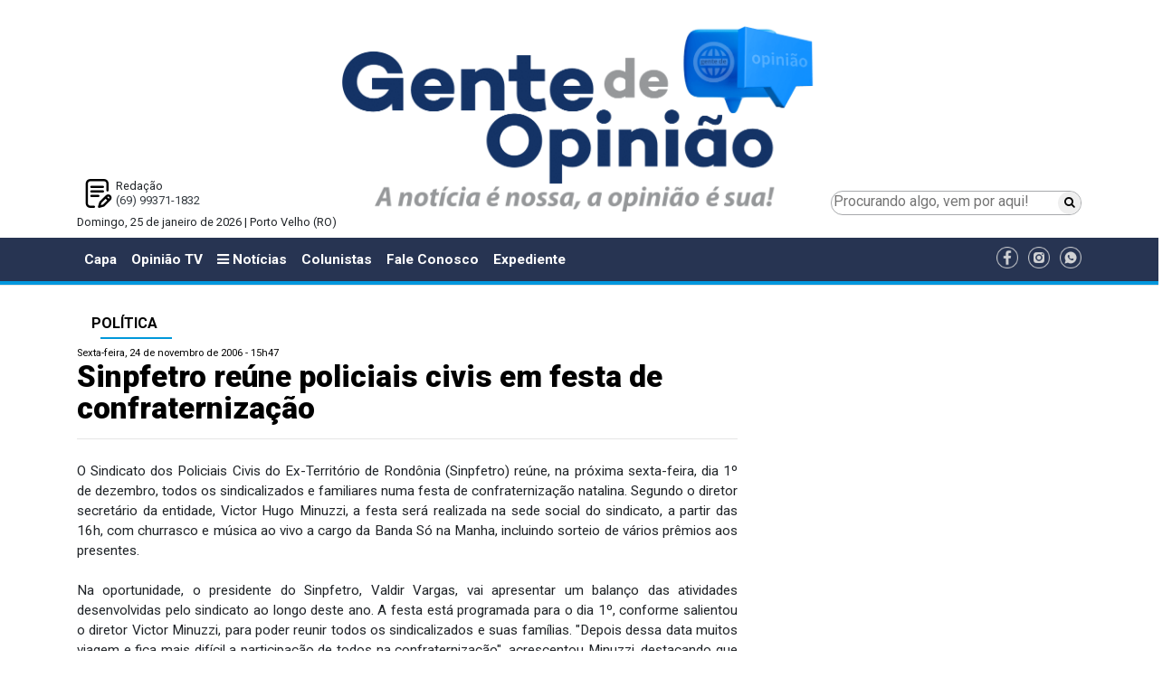

--- FILE ---
content_type: text/html; charset=utf-8
request_url: https://www.google.com/recaptcha/api2/aframe
body_size: 267
content:
<!DOCTYPE HTML><html><head><meta http-equiv="content-type" content="text/html; charset=UTF-8"></head><body><script nonce="gLnexUR3NfxHeloRhSj2uw">/** Anti-fraud and anti-abuse applications only. See google.com/recaptcha */ try{var clients={'sodar':'https://pagead2.googlesyndication.com/pagead/sodar?'};window.addEventListener("message",function(a){try{if(a.source===window.parent){var b=JSON.parse(a.data);var c=clients[b['id']];if(c){var d=document.createElement('img');d.src=c+b['params']+'&rc='+(localStorage.getItem("rc::a")?sessionStorage.getItem("rc::b"):"");window.document.body.appendChild(d);sessionStorage.setItem("rc::e",parseInt(sessionStorage.getItem("rc::e")||0)+1);localStorage.setItem("rc::h",'1769344703055');}}}catch(b){}});window.parent.postMessage("_grecaptcha_ready", "*");}catch(b){}</script></body></html>

--- FILE ---
content_type: text/css
request_url: https://www.gentedeopiniao.com.br/ui/assets/site-novo/css/site-novo-colunistas.css?_=1769344737
body_size: 865
content:
.c-home-colunistas {
  margin: 25px 0px 25px 0px;
}

.c-home-colunistas__nome {
  color: #049DD9;
}

.c_home_colunistas_info__actions{
  /* background-color: greenyellow; */
  display: flex;
  flex-direction: row;
  justify-content: space-around;
  align-items: stretch;
}
.c_home_colunistas_info__button{
  flex: 1;  
}

.c_home_colunistas__wrapper {
  /* background-color: brown; */
  display: grid;
  grid-template-columns: repeat(4, 1fr);
  grid-auto-rows: 200px;
  gap: 5px;
  position: relative;
}

.c_home_colunistas__box1 {
  /* background-color: green; */
}
.c_home_colunistas__box2 {
  /* background-color: #e84118; */
}

.c_home_colunistas__box3 {
  /* background-color: gold; */
  grid-column-start: 2;
  grid-column-end: 4;
  grid-row-start: 1;
  grid-row-end: 3;
  position: absolute;
  top: 40px;
  left: 40px;
}


.c-home-colunistas-info {
  display: flex;
  flex-direction: column;
  justify-content: space-between;
}

.c-home-colunistas-info__mensagem {
  border-top: 5px solid #049DD9;
  /* background-color: gray; */
  align-self: flex-end;
  margin-bottom: 15px;
}

.c-home-colunistas-container {
  position: relative;
  padding: 15px;
  /* max-width: 640px; */
  margin: 0 auto;
}

.c-home-colunistas__actions {
  position: relative;
  /* background-color: greenyellow; */
  float: left;
}

.c-home-colunistas-gallery-arrow-left,
.c-home-colunistas-gallery-arrow-right {

  position: absolute;
  top: 0;
  left: 0;
  right: auto;
  bottom: 0;
  font-size: 20px;
  line-height: 250px;
  width: 40px;
  text-align: center;
  color: #fff;
  cursor: pointer;
  border: none;
  background: linear-gradient(to left, transparent 0%, black 200%);

  opacity: 0.1;
  transition: all 600ms ease-in-out;

}

.c-home-colunistas-gallery-arrow-right {
  left: auto;
  right: 0;
  background: linear-gradient(to right, transparent 0%, black 200%);
}

.c-home-colunistas-gallery-arrow-left:hover,
.c-home-colunistas-gallery-arrow-right:hover {
  opacity: 1;
}

.c-home-colunistas-gallery-wrapper {
  overflow-x: auto;
  -ms-overflow-style: none;
  /* IE and Edge */
  scrollbar-width: none;
  /* Firefox */
  /* background-color: #e84118; */
}

.c-home-colunistas-gallery-wrapper::-webkit-scrollbar {
  display: none;
}

.c-home-colunistas-gallery {
  /* overflow: hidden; */
  display: flex;
  flex-flow: row nowrap;
  gap: 15px;
  /* background-color: olive; */
}

.c-home-colunistas-gallery-item {
  width: 250px;
  /* height: 250px; */
  flex-shrink: 0;
  opacity: 0.6;
  transition: all 600ms ease-in-out;
}

.c-home-colunistas-gallery-current-item {
  opacity: 1;
}